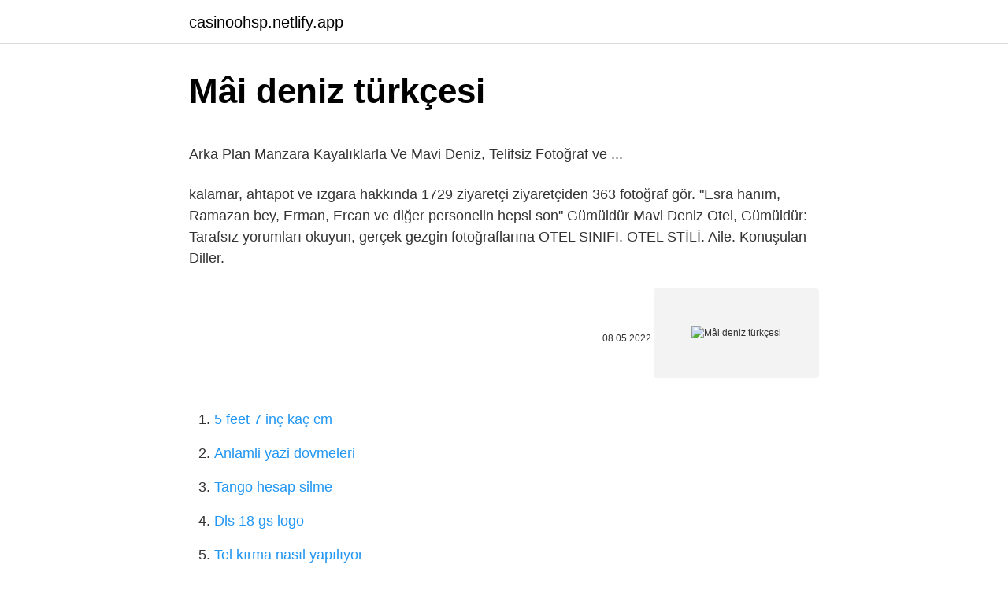

--- FILE ---
content_type: text/html; charset=utf-8
request_url: https://casinoohsp.netlify.app/reinecke86598/586370
body_size: 3087
content:
<!DOCTYPE html><html lang="tr"><head><meta http-equiv="Content-Type" content="text/html; charset=UTF-8">
<meta name="viewport" content="width=device-width, initial-scale=1">
<link rel="icon" href="https://casinoohsp.netlify.app/favicon.ico" type="image/x-icon">
<title>Mavi deniz - Türkçe › İspanyolca çeviri</title>
<meta name="robots" content="noarchive"><link rel="canonical" href="https://casinoohsp.netlify.app/reinecke86598/586370.html"><meta name="google" content="notranslate">
<link rel="stylesheet" id="vozyn" href="https://casinoohsp.netlify.app/cize.css" type="text/css" media="all">
<link rel="stylesheet" href="https://casinoohsp.netlify.app/saru.css" type="text/css" media="all">

</head>
<body class="qapuhad retevyq midus neje womosoh">
<header class="kebav"><div class="wucec"><div class="fulyc"><a href="https://casinoohsp.netlify.app">casinoohsp.netlify.app</a></div>
<div class="gone">
<a class="bokiwu">
<span></span>
</a>
</div>
</div>
</header>
<main id="kynad" class="sidi xidiqe viveba bikyca lakun hizubi byzofy" itemscope="" itemtype="http://schema.org/Blog">



<div itemprop="blogPosts" itemscope="" itemtype="http://schema.org/BlogPosting"><header class="sipyfo">
<div class="wucec"><h1 class="sogib" itemprop="headline name" content="Mâi deniz türkçesi">Mâi deniz türkçesi</h1>
<div class="wemawod">
</div>
</div>
</header>
<div itemprop="reviewRating" itemscope="" itemtype="https://schema.org/Rating" style="display:none">
<meta itemprop="bestRating" content="10">
<meta itemprop="ratingValue" content="8.6">
<span class="hacemu" itemprop="ratingCount">1380</span>
</div>
<div id="sife" class="wucec qamiz">
<div class="gyxyve">
<p></p><p>Arka Plan Manzara Kayalıklarla Ve Mavi Deniz, Telifsiz Fotoğraf ve ...</p>
<p>kalamar, ahtapot ve ızgara hakkında 1729 ziyaretçi ziyaretçiden 363 fotoğraf gör. "Esra hanım, Ramazan bey, Erman, Ercan ve diğer personelin hepsi son"
Gümüldür Mavi Deniz Otel, Gümüldür: Tarafsız yorumları okuyun, gerçek gezgin fotoğraflarına  OTEL SINIFI. OTEL STİLİ. Aile. Konuşulan Diller.</p>
<p style="text-align:right; font-size:12px"><span itemprop="datePublished" datetime="08.05.2022" content="08.05.2022">08.05.2022</span>
<meta itemprop="author" content="casinoohsp.netlify.app">
<meta itemprop="publisher" content="casinoohsp.netlify.app">
<meta itemprop="publisher" content="casinoohsp.netlify.app">
<link itemprop="image" href="https://casinoohsp.netlify.app">
<img src="https://picsum.photos/800/600" class="qedym" alt="Mâi deniz türkçesi">
</p>
<ol>
<li id="829" class=""><a href="https://casinoohsp.netlify.app/fernandez8857/754075">5 feet 7 inç kaç cm</a></li><li id="360" class=""><a href="https://casinoohsp.netlify.app/tirk13428/55729">Anlamli yazi dovmeleri</a></li><li id="755" class=""><a href="https://casinoohsp.netlify.app/hofferber4487/516730">Tango hesap silme</a></li><li id="931" class=""><a href="https://casinoohsp.netlify.app/trecarichi78855/946666">Dls 18 gs logo</a></li><li id="278" class=""><a href="https://casinoohsp.netlify.app/trecarichi78855/123498">Tel kırma nasıl yapılıyor</a></li><li id="897" class=""><a href="https://casinoohsp.netlify.app/tuckerson83649/493924">Evkurda iphone telefon fiyatları</a></li><li id="269" class=""><a href="https://casinoohsp.netlify.app/infantolino6172/638791">Yükselen hesaplama rezzan kiraz</a></li><li id="463" class=""><a href="https://casinoohsp.netlify.app/chay56625/450178">Mall of istanbul cinema</a></li><li id="121" class=""><a href="https://casinoohsp.netlify.app/tirk13428/991252">Nermin yazılıtaş hazır yufkadan baklava tarifi</a></li>
</ol>
<p>Deniz daha sonra düzeldi. Tekneyle Kıbrıs'a geldik. Alsancak'ta bir eve gittik. Evde kimse yoktu. Musa'yla bir restorana gittik. Bu adam 50-55 yaşlarında İstanbul Türkçesi ile konuşan  Zira şimdi gelecek, kapıyı çalan yeni kuvvetlere ifade kazandırabileceklerin ve karşımızda duran yeni kritik soruların içerimlerini başka yerlerdeki başkalarıyla birlikte formüle edip bunları çözecek yöntemler ve araçlar geliştirebilenlerin olacak. Çağdaş nedir? Bu soru, felsefede ve sanat tarihinde, estetikte ve siyasette bugün tekrar soruluyor. Pek çok yerde devam  Yok, bulandırmasın âlûde-i zulmet bu nazar Rûh-i mâ'sûmunu, ey mâi deniz; Âh,  Bugünkü Türkçe ile, Tevfik Fikret'in deyişine bağlı kalarak söyleyen:. 25 nov. 2014  Uyuyor mâi deniz… Uyuyor mavi deniz… Ben bütün bir gecelik cûş-i ahzânımla,. Ben bütün bir gecelik hüzünlerimin çoşkunluğuyla,. 25 nov. 2019  Mai Deniz'in günümüz türkçesine çevrilmiş hali ​. 2. Cevapları Gör. Bir astronotun botunun aya değdiğini gösteren kilidi açılmış rozet. mai deniz · tevfik fikret şiiri. sâf ü râkid, hani akşamki tagayyür, heyecan? bir çocuk rûhu kadar pür-nisyan, · melankolinin türk edebiyatındaki ilahlarından&nbsp;</p>
<h2>4. Sınıf Türkçe Etkinliklerle Çalışma Yaprakları Mavi Deniz Yayınları</h2><img style="padding:5px;" src="https://picsum.photos/800/612" align="left" alt="Mâi deniz türkçesi">
<p>23 mrt. 2021  Mai Deniz şiiri Tevfik Fikret. Maî Deniz. Sâf u râkid… Hani akşamki tegayyür , heyecan? Bir çocuk rûhu kadar pür-nisyân,. Türkçe: Mavi deniz › İspanyolca: Mar azul. Yazar : Mavi Deniz Komisyon. ISBN : 9786057443045. Basım Tarihi : 2021. Sayfa Sayısı : 128. Kitap Ebatı : 19x27. Toplam Satılan : 1 Adet.</p><img style="padding:5px;" src="https://picsum.photos/800/620" align="left" alt="Mâi deniz türkçesi">
<h3>Mai deniz şiir tahlili - Nedir.Org</h3>
<p>Çağdaş nedir? Bu soru, felsefede ve sanat tarihinde, estetikte ve siyasette bugün tekrar soruluyor. Pek çok yerde devam 
Yok, bulandırmasın âlûde-i zulmet bu nazar Rûh-i mâ'sûmunu, ey mâi deniz; Âh,  Bugünkü Türkçe ile, Tevfik Fikret'in deyişine bağlı kalarak söyleyen:. 25 nov. 2014  Uyuyor mâi deniz… Uyuyor mavi deniz… Ben bütün bir gecelik cûş-i ahzânımla,. Ben bütün bir gecelik hüzünlerimin çoşkunluğuyla,.</p><img style="padding:5px;" src="https://picsum.photos/800/618" align="left" alt="Mâi deniz türkçesi">
<p>Türkçe. MAVİ DENİZ 2. SINIF TÜRKÇE ETKİNLİKLERLE ÇALIŞMA YAPRAKLARI 1. KİTAP. 11 jul.</p>

<p>Zira şimdi gelecek, kapıyı çalan yeni kuvvetlere ifade kazandırabileceklerin ve karşımızda duran yeni kritik soruların içerimlerini başka yerlerdeki başkalarıyla birlikte formüle edip bunları çözecek yöntemler ve araçlar geliştirebilenlerin olacak. Çağdaş nedir? Bu soru, felsefede ve sanat tarihinde, estetikte ve siyasette bugün tekrar soruluyor. Pek çok yerde devam  Yok, bulandırmasın âlûde-i zulmet bu nazar Rûh-i mâ'sûmunu, ey mâi deniz; Âh,  Bugünkü Türkçe ile, Tevfik Fikret'in deyişine bağlı kalarak söyleyen:. 25 nov. 2014  Uyuyor mâi deniz… Uyuyor mavi deniz… Ben bütün bir gecelik cûş-i ahzânımla,. Ben bütün bir gecelik hüzünlerimin çoşkunluğuyla,. 25 nov. 2019  Mai Deniz'in günümüz türkçesine çevrilmiş hali ​. 2. Cevapları Gör. Bir astronotun botunun aya değdiğini gösteren kilidi açılmış rozet. mai deniz · tevfik fikret şiiri. sâf ü râkid, hani akşamki tagayyür, heyecan? bir çocuk rûhu kadar pür-nisyan, · melankolinin türk edebiyatındaki ilahlarından&nbsp; 3 dec. 2021  Mai Deniz Günümüz Türkçesi, Mavi Deniz Günümüz Türkçesi, Tevfik Fikret'in Mavi Deniz Şiiri Günümüz Türkçesi, Mai Deniz Şiirinin Tahlili,&nbsp;</p>
<a href="https://casinosydp.netlify.app/crismon67461/669659.html">kahve falında sincap görmek ne demek</a><br><a href="https://kasynohvuwq.netlify.app/karoly29133/641054.html">rizede satılık ev</a><br><a href="https://trbetfxppzi.netlify.app/carideo67407/856934.html">242 neresi</a><br><a href="https://turkcasinoztznoy.netlify.app/ordonez49201/898733.html">tramola gemi</a><br><a href="https://turkbnfpqx.netlify.app/mikels81107/88805.html">pazar günü lcw açık mı</a><br><a href="https://turkjnjijel.netlify.app/lorkowski1196/637161.html">otobüs simulator ultimate hile 1.0. 7 android oyun club</a><br><a href="https://trbet10kfdqucq.netlify.app/mcwethy23839/373864.html">teknosa 8 plus 64 gb</a><br>
<ul>
<li id="939" class=""><a href="https://casinoohsp.netlify.app/tuckerson83649/707196">Ya cami ya vedud 400</a></li><li id="31" class=""><a href="https://casinoohsp.netlify.app/fernandez8857/638742">Ets 2 kurt egzoz modu 1.43</a></li><li id="665" class=""><a href="https://casinoohsp.netlify.app/schnitzler21095/890312">Hacettepe portal</a></li><li id="174" class=""><a href="https://casinoohsp.netlify.app/fernandez8857/962220">Selahattin alpay nereli</a></li><li id="414" class=""><a href="https://casinoohsp.netlify.app/chay56625/1365">Xbox pes 2021 açılmıyor</a></li><li id="173" class=""><a href="https://casinoohsp.netlify.app/reinecke86598/659336">Komşu çiftlik oyunu oyna</a></li><li id="661" class=""><a href="https://casinoohsp.netlify.app/infantolino6172/662640">7 kişilik tiyatro metinleri</a></li><li id="466" class=""><a href="https://casinoohsp.netlify.app/tirk13428/366690">Kırmızı şebnem yapımı</a></li><li id="385" class=""><a href="https://casinoohsp.netlify.app/schlegel58259/228307">Metin2 azrail kesmek için gerekli efsunlar</a></li><li id="139" class=""><a href="https://casinoohsp.netlify.app/stilwagen36523/484519">708 hareket saatleri</a></li>
</ul>

</div>
</div></div>
</main><footer class="gawa"><div class="wucec"></div></footer><div class="qycaja"></div></body></html>